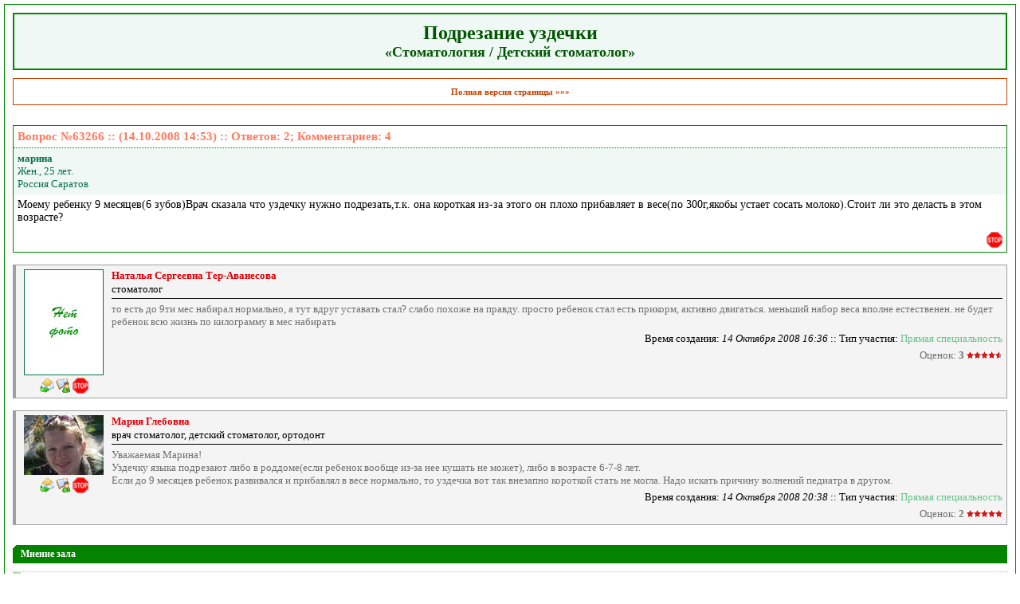

--- FILE ---
content_type: text/html; charset=windows-1251
request_url: https://www.consmed.ru/pq/podrezanie-uzdechki/63266/
body_size: 6148
content:
<!DOCTYPE HTML PUBLIC "-//W3C//DTD HTML 4.01 Transitional//EN" "http://www.w3c.org/TR/1999/REC-html401-19991224/loose.dtd">
<HTML>
<head>
<head>

<script async src="https://www.googletagmanager.com/gtag/js?id=UA-146917996-1"></script>
<script>
  window.dataLayer = window.dataLayer || [];
  function gtag(){dataLayer.push(arguments);}
  gtag('js', new Date());

  gtag('config', 'UA-146917996-1');
</script>

<TITLE>Подрезание уздечки</TITLE>
<meta http-equiv="Content-Type" content="text/html; charset=windows-1251">
<meta name=viewport content="width=device-width, initial-scale=1">

<META name="keywords" content="" >
<META name="description" content="Подрезание уздечки. Медицинские консультации On-Line. Быстро, удобно, доступно.. " >





<script>window.yaContextCb=window.yaContextCb||[]</script>
<script src="https://yandex.ru/ads/system/context.js" async></script>


</head>

<style type="text/css">
body{margin:0px;background-color:#FFFFFF;}
h1, h2, h3, h4, h5{margin:0px;padding:0px;color:#005500;}
h1{font-size:24px;}
h2{font-size:20px;}
h3{font-size:18px;}
h4{font-size:16px;}
h5{font-size:14px;}
h6{font-size:12px;}
.outer{text-align:left;margin:5px;background-color:#FFFFFF;border:1px solid #008801;padding:10px 10px 0px 10px;}
.normal_tahoma{font-family:Tahoma;font-size:14px;color:#000000;}
.normal_tahoma a{color:#0B6F4B;text-decoration:none;}
.normal_tahoma a:hover{color:#0B6F4B;text-decoration:underline;}
.header_info{padding:10px;margin-bottom:10px;background-color:#EFF8F5;border:2px solid #008801;}
.prev_pg{font-size:11px;color:#C64100;font-family:Tahoma;font-weight:bold;padding:10px;margin-bottom:10px;background-color:#FFFFFF;border:1px solid #C64100;}
.prev_pg a{color:#C64100;text-decoration:none;}
.prev_pg a:hover{color:#C64100;text-decoration:underline;}
.footer{color:#a0a0a0;font-size:13px;background-color:#EFF8F5;border:1px solid #008801;margin-bottom:10px;}
.consult_dark_bg{background-color:#EFF8F5;}
.consult_light_bg{background-color:#FFFFFF;}
.consult_gray_bg{background-color:#fafafa;}
.consult_red_text{font-family:Verdana;color:#FF0000;}
.consult_top_border{border-top:1px dotted #008801;}
.consult_right_border{border-right:1px dotted #008801;}
.consult_bottom_border{border-bottom:1px dotted #008801;}
.consult_left_border{border-left:1px dotted #008801;}
.consult_light_text{color:#a0a0a0;font-size:11px;}
.consult_light_text a{color:#707070;text-decoration:underline;}
.consult_light_text a:hover{color:#000000;text-decoration:underline;}
.consult_answer{font-family:Verdana;font-size:13px;color:#707070;background-color:#f4f4f4;border:1px solid #a0a0a0;border-left:4px solid #a0a0a0;padding:5px;}
.consult_answer a{color:#707070;text-decoration:underline;}
.consult_answer a:hover{color:#000000;text-decoration:underline;}
.consult_answer_name{font-family:Verdana;font-size:13px;color:#DE0008;font-weight:bold;}
.consult_answer_name a{color:#DE0008;text-decoration:none;}
.consult_answer_name a:hover{color:#DE0008;text-decoration:underline;}
.consult_answer_dolj{font-family:Verdana;font-size:13px;color:#000000;padding:1px 0px 3px 0px;border-bottom:1px solid #000000;}
.consult_answer_time{font-family:Verdana;font-size:13px;color:#000000;padding:5px 0px 0px 0px;}
.consult_answer_text{padding:5px 0px 0px 0px;}
.consult_reklama{margin-top:5px;border-top:1px solid #a0a0a0;}
.consult_question_block{border:1px solid #008801;margin:0px 0px 15px 0px;padding:0px;}
.consult_question_header{font-family:Tahoma;font-size:15px;color:#FF7A5D;padding:5px;font-weight:bold;}
.consult_question_header a{color:#FF7A5D;text-decoration:none;}
.consult_question_header a:hover{color:#FF7A5D;text-decoration:underline;}
.consult_info_block{font-family:Tahoma;font-size:13px;color:#0B6F4B;}
.consult_link_to_answers{font-family:Tahoma;font-size:13px;color:#DE0008;}
.consult_link_to_answers a{color:#DE0008;text-decoration:none;}
.consult_link_to_answers a:hover{color:#DE0008;text-decoration:underline;}
.consult_form{margin:0px;padding:0px;}
.message_type0{margin:10px 0px 10px 0px;background-color:#F7FCFA;border-left:10px solid #B2E1B0;border-top:1px dotted #B2E1B0;border-right:1px dotted #B2E1B0;border-bottom:1px dotted #B2E1B0;}
.message_type0 .attrib{color:#000000;font-family:Tahoma;font-size:13px;padding:4px;}
.message_type0 .message{color:#000000;font-family:Verdana;font-size:11px;padding:4px;}
.message_type0 .message a{color:#DE0008;text-decoration:none;}
.message_type0 .message a:hover{color:#DE0008;text-decoration:underline;}
.message_type0 .comment_link{color:#A0A0A0;font-family:Verdana;font-size:10px;padding:4px 4px 2px 0px;text-align:right;}
.message_type0 .comment_link a{color:#A0A0A0;text-decoration:none;}
.message_type0 .comment_link a:hover{color:#A0A0A0;text-decoration:underline;}
.message_type1{margin:10px 0px 10px 0px;background-color:#F8F1F1;border-left:10px solid #B90707;border-top:1px dotted #B90707;border-right:1px dotted #B90707;border-bottom:1px dotted #B90707;}
.message_type1 .attrib{color:#000000;font-family:Tahoma;font-size:13px;padding:4px;}
.message_type1 .message{color:#000000;font-family:Verdana;font-size:11px;padding:4px;}
.message_type1 .message a{color:#DE0008;text-decoration:none;}
.message_type1 .message a:hover{color:#DE0008;text-decoration:underline;}
.message_type1 .comment_link{color:#A0A0A0;font-family:Verdana;font-size:10px;padding:4px 4px 2px 0px;text-align:right;}
.message_type1 .comment_link a{color:#A0A0A0;text-decoration:none;}
.message_type1 .comment_link a:hover{color:#A0A0A0;text-decoration:underline;}
.message_type2{margin:10px 0px 10px 0px;background-color:#FBFAE1;border-left:10px solid #FFC556;border-top:1px dotted #FFC556;border-right:1px dotted #FFC556;border-bottom:1px dotted #FFC556;}
.message_type2 .attrib{color:#000000;font-family:Tahoma;font-size:13px;padding:4px;}
.message_type2 .attrib a{color:#FF7A5D;text-decoration:none;}
.message_type2 .attrib a:hover{color:#FF7A5D;text-decoration:underline;}
.message_type2 .message{color:#000000;font-family:Verdana;font-size:11px;padding:4px;}
.message_type2 .message a{color:#DE0008;text-decoration:none;}
.message_type2 .message a:hover{color:#DE0008;text-decoration:underline;}
.message_type2 .comment_link{color:#A0A0A0;font-family:Verdana;font-size:10px;padding:4px 4px 2px 0px;text-align:right;}
.message_type2 .comment_link a{color:#A0A0A0;text-decoration:none;}
.message_type2 .comment_link a:hover{color:#A0A0A0;text-decoration:underline;}
.answer_rate{padding:5px 0px 0px 0px;}
.answer_rate form{margin:0px;padding:0px;}
.answer_rate select,.answer_rate input,.answer_rate textarea{font-family:Tahoma;font-size:11px;color:#000000;border:1px solid #000000;background-color:#F4F4F4;}
.answer_rate .btn{border:1px solid #000000;background-color:#E2E2E2;color:#000000;font-family:Tahoma;font-size:12px;font-weight:bold;}
.mini_cons_rate{color:#000000;font-size:11px;padding-top:5px;}
.mini_cons_rate b{color:#DE0008;}
.news{padding:0px;margin:0px;font-family:Tahoma;}
.news .block_header{font-size:12px;font-weight:bold;color:#FFFFFF;background-color:#048300;background-image:url(/_bone/wh_ugol.gif);background-repeat:no-repeat;padding:4px 4px 4px 10px;}
.news .block_content{padding:3px;background-color:#FFFFFF;}
.news .b_top{border-top:1px dotted #048300;}
.news .b_right{border-right:1px dotted #048300;}
.news .b_bottom{border-bottom:1px dotted #048300;}
.news .b_left{border-left:1px dotted #048300;}
.news .news_item{margin-bottom:10px;}
.abuse_btn{border:1px solid #000000;background-color:#E2E2E2;color:#000000;font-family:Tahoma;font-size:11px;font-weight:bold;padding:0px 5px 0px 5px;cursor:pointer;background-image:url(/_bone/stopico.png);background-repeat:no-repeat;background-position:center center;}
</style>

<body>

<form enctype="multipart/form-data" action="" method="POST"  style="margin:0px;" name="sec" >
<input type="hidden" name="full_pagen" id="full_page" value="/detskii-stomatolog/view/63266/">
</form>



<div align="center"><div class="outer normal_tahoma">

<div class="header_info" align="center">
<h1>Подрезание уздечки</h1>
<h3>«Стоматология / Детский стоматолог»</h3>
</div>

<div class="prev_pg" align="center"><a href="http://www.consmed.ru/detskii-stomatolog/view/63266/">Полная версия страницы »»»</a></div>

<div style="padding-bottom:15px;"><!-- Yandex.RTB R-A-114823-9 -->
<div id="yandex_rtb_R-A-114823-9"></div>
<script>window.yaContextCb.push(()=>{
	Ya.Context.AdvManager.render({
		"blockId": "R-A-114823-9",
		"renderTo": "yandex_rtb_R-A-114823-9"
	})
})
</script></div>



<div class="consult_question_block">
<div class="consult_question_header consult_bottom_border">Вопрос №63266 :: (14.10.2008 14:53) :: Ответов: <b>2</b>; Комментариев: <b>4</b></div>
<table border="0" width="100%" cellpadding="5" cellspacing="0">
	<tr>
		<td class="consult_dark_bg">
		<div class="consult_info_block">
		<b>марина</b><br>
		Жен., 25 лет.<br>
		Россия Саратов
		</div>
		</td>
	</tr> 
	<tr>
		<td valign="top"><div class="consult_question">Моему ребенку 9 месяцев(6 зубов)Врач сказала что уздечку нужно подрезать,т.к. она короткая из-за этого он плохо прибавляет в весе(по 300г,якобы устает сосать молоко).Стоит ли это деласть в этом возрасте?</div></td>
	</tr>

	<tr>
		<td valign="bottom" align="right"><img src="/_bone/stopico.png" border="0" width="20" height="20" onclick="popUpOpen ('/add_abuse/?type=question&id=63266&addr=%2Fpq%2Fpodrezanie-uzdechki%2F63266%2F', 650, 500);" style="margin-left:2px; cursor:pointer;" title="Пожаловаться на это сообщение администратору сайта"></td>
	</tr>
</table>

</div>


<div style="margin-bottom:15px;"><div class="consult_answer">
<table width="100%" border="0" cellpadding="0" cellspacing="0">
  <tr>
   <td valign="top" width="110"><div align="center"><a href="/user_profile/337/"><img src="/img/_mini_foto/nophoto.jpg" width="100" height="133" alt="Наталья Сергеевна Тер-Аванесова. стоматолог" border="0"></a></div>
	<div style="padding-top:3px;" align="center"><a href="/chlk/add_pm/?to=337"><img src="/_bone/ico_send_pm.gif" border="0" width="20" height="20" title="Отправить личное сообщение" alt=""></a><a href="/user_profile/337/"><img src="/_bone/ico_view_profile.gif" border="0" width="20" height="20" title="Открыть профиль" alt=""></a><img src="/_bone/stopico.png" border="0" width="20" height="20" onclick="popUpOpen ('/add_abuse/?type=answer&id=67213&addr=%2Fpq%2Fpodrezanie-uzdechki%2F63266%2F', 650, 500);" style="margin-left:2px; cursor:pointer;" title="Пожаловаться на это сообщение администратору сайта"></div>
   </td>
   <td valign="top" ><div style="padding-left:5px;">
        <div class="consult_answer_name"><a href="/user_profile/337/">Наталья Сергеевна Тер-Аванесова</a></div>
        <div class="consult_answer_dolj">стоматолог</div>
	<div class="consult_answer_text">то есть до 9ти мес набирал нормально, а тут вдруг уставать стал? слабо похоже на правду. просто ребенок стал есть прикорм, активно двигаться. меньший набор веса вполне естественен. не будет ребенок всю жизнь по килограмму в мес набирать</div>
        <div class="consult_answer_time" align="right">Время создания: <i>14 Октября 2008 16:36</i> :: Тип участия: <span style="color:#66C588;">Прямая специальность</span></div>
	
<div class="answer_rate" align="right">
Оценок: <b title="Всего оценок">3</b> <img src="/_bone/star_yes.gif" width="9" height="9" alt="" border="0"><img src="/_bone/star_yes.gif" width="9" height="9" alt="" border="0"><img src="/_bone/star_yes.gif" width="9" height="9" alt="" border="0"><img src="/_bone/star_yes.gif" width="9" height="9" alt="" border="0"><img src="/_bone/star_05.gif" width="9" height="9" alt="" border="0">
</div>
        </td>
  </tr>
 </table> 
</div></div>
<div style="margin-bottom:15px;"><div class="consult_answer">
<table width="100%" border="0" cellpadding="0" cellspacing="0">
  <tr>
   <td valign="top" width="110"><div align="center"><a href="/user_profile/637/"><img src="/img/_mini_foto/cons_photo_606.jpg" width="100" height="75" alt="Мария Глебовна. врач стоматолог, детский стоматолог, ортодонт" border="0"></a></div>
	<div style="padding-top:3px;" align="center"><a href="/chlk/add_pm/?to=637"><img src="/_bone/ico_send_pm.gif" border="0" width="20" height="20" title="Отправить личное сообщение" alt=""></a><a href="/user_profile/637/"><img src="/_bone/ico_view_profile.gif" border="0" width="20" height="20" title="Открыть профиль" alt=""></a><img src="/_bone/stopico.png" border="0" width="20" height="20" onclick="popUpOpen ('/add_abuse/?type=answer&id=67257&addr=%2Fpq%2Fpodrezanie-uzdechki%2F63266%2F', 650, 500);" style="margin-left:2px; cursor:pointer;" title="Пожаловаться на это сообщение администратору сайта"></div>
   </td>
   <td valign="top" ><div style="padding-left:5px;">
        <div class="consult_answer_name"><a href="/user_profile/637/">Мария Глебовна</a></div>
        <div class="consult_answer_dolj">врач стоматолог, детский стоматолог, ортодонт</div>
	<div class="consult_answer_text">Уважаемая Марина!<br />
Уздечку языка подрезают либо в роддоме(если ребенок вообще из-за нее кушать не может), либо в возрасте 6-7-8 лет.<br />
Если до 9 месяцев ребенок развивался и прибавлял в весе нормально, то уздечка вот так внезапно короткой стать не могла. Надо искать причину волнений педиатра в другом.</div>
        <div class="consult_answer_time" align="right">Время создания: <i>14 Октября 2008 20:38</i> :: Тип участия: <span style="color:#66C588;">Прямая специальность</span></div>
	
<div class="answer_rate" align="right">
Оценок: <b title="Всего оценок">2</b> <img src="/_bone/star_yes.gif" width="9" height="9" alt="" border="0"><img src="/_bone/star_yes.gif" width="9" height="9" alt="" border="0"><img src="/_bone/star_yes.gif" width="9" height="9" alt="" border="0"><img src="/_bone/star_yes.gif" width="9" height="9" alt="" border="0"><img src="/_bone/star_yes.gif" width="9" height="9" alt="" border="0">
</div>
        </td>
  </tr>
 </table> 
</div></div>



<div class="news" style="padding:10px 0px 20px 0px;">
<div class="block_header">Мнение зала</div>


<div class="message_type0">
 <div class="attrib"><a href="/user_profile/59706/" target="_blank"><b>taneta</b></a> <span class="gray_text">17.04.2010 08:42</span></div>
 <table border="0" width="100%" cellpadding="0" cellspacing="0"><tr><td><div class="message">Здравствуйте! Моему сыну 6 лет. С 4-х лет нам логопед сначала говорила подрезать уздечку надо(мы в речевую группу ходим), затем пробовала она сама с ним заниматься , растягивать. Он говорит «Р», но это как-то получается «дррр». Занимались с логопедом 2 года, вроде уздечка немного растянулась, но через месяц у нас выпускной(в сентябре в школу пойдём) и логопед сказала всё-таки подрезать уздечку. Проконсультировалась с хирургом-стоматологом, он сказал что подрезать нужно, но гарантии, что ребёнок четко заговорит звуки он не дает. Подскажите, пожалуйста, обязательно ли это делать, или не стоит травмировать психику ребёнка перед школой? Очень прошу. Просто у меня ребёнок панически боится врачей, так как за свои годы ему снимали ноготь, зашивали уголок рта, ломал он руку... теперь у него врач ассоциируется с каким-то страшным жестоким «героем».</div></td></tr></table>
 <div style="padding:5px;" align="right">&nbsp;&nbsp;&nbsp;<input type="button" name="abuse" onclick="popUpOpen ('/add_abuse/?type=message&id=116483&addr=%2Fpq%2Fpodrezanie-uzdechki%2F63266%2F', 650, 500);"  class="abuse_btn" value=" " title="Пожаловаться на это сообщение администратору сайта"></div>
</div>
<div style="margin:0px 0px 0px 30px;"></div>
<div class="message_type2">
 <div class="attrib"><a href="/user_profile/637/" target="_blank"><b>Мария Глебовна</b></a> <span class="gray_text">20.04.2010 17:14</span></div>
 <table border="0" width="100%" cellpadding="0" cellspacing="0"><tr><td><div class="message">Если логопед видит объективные причины для пластики уздечки-пусть дает направление на пластику, но после нее надо будет продолжать занятия для  того что бы всетаки правильно поставить звуки.</div></td></tr></table>
 <div style="padding:5px;" align="right">&nbsp;&nbsp;&nbsp;<input type="button" name="abuse" onclick="popUpOpen ('/add_abuse/?type=message&id=117425&addr=%2Fpq%2Fpodrezanie-uzdechki%2F63266%2F', 650, 500);"  class="abuse_btn" value=" " title="Пожаловаться на это сообщение администратору сайта"></div>
</div>
<div style="margin:0px 0px 0px 30px;"></div>
<div class="message_type0">
 <div class="attrib"><span class="gray_text"><i>(Гость)</i></span> <b>ЮЛИЯ</b> <span class="gray_text">12.07.2010 13:37</span></div>
 <table border="0" width="100%" cellpadding="0" cellspacing="0"><tr><td><div class="message">ДОБРЫЙ ДЕНЬ! ПОДСКАЖИТЕ ПОЖАЛУЙСТА, БЫЛИ НА ПРИЕМЕ У ВРАЧА ОРТОДОНТА. ИСПРАВЛЕНИЕ ПРИКУСА У ДОЧЕРИ, ЕЙ 12 ЛЕТ. ВРАЧ СКАЗАЛ, ЧТО НЕОБХОДИМО СНАЧАЛА ПОДРЕЗАТЬ УЗДЕЧКУ ВЕРХНЕЙ ГУБЫ. Я ХОТЕЛА БЫ УЗНАТЬ. КАКИМ СПОСОБОМ ЭТО СДЕЛАТЬ, ЛАЗЕРОМ ИЛИ ХИРУРГИЧЕСКИМ ВМЕШАТЕЛЬСТВОМ? И КАКИЕ ПОСЛЕДСТВИЯ ПОСЛЕ ОБОИХ СПОСОБОВ?<br />
СПАСИБО!</div></td></tr></table>
 <div style="padding:5px;" align="right">&nbsp;&nbsp;&nbsp;<input type="button" name="abuse" onclick="popUpOpen ('/add_abuse/?type=message&id=137666&addr=%2Fpq%2Fpodrezanie-uzdechki%2F63266%2F', 650, 500);"  class="abuse_btn" value=" " title="Пожаловаться на это сообщение администратору сайта"></div>
</div>
<div style="margin:0px 0px 0px 30px;"></div>
<div class="message_type2">
 <div class="attrib"><a href="/user_profile/637/" target="_blank"><b>Мария Глебовна</b></a> <span class="gray_text">22.07.2010 10:02</span></div>
 <table border="0" width="100%" cellpadding="0" cellspacing="0"><tr><td><div class="message">Это не важно каким способом. И тот и другой требует анестезии и в итоге дает одинаковый результат. Единственное что лазер сложно найти.</div></td></tr></table>
 <div style="padding:5px;" align="right">&nbsp;&nbsp;&nbsp;<input type="button" name="abuse" onclick="popUpOpen ('/add_abuse/?type=message&id=139955&addr=%2Fpq%2Fpodrezanie-uzdechki%2F63266%2F', 650, 500);"  class="abuse_btn" value=" " title="Пожаловаться на это сообщение администратору сайта"></div>
</div>
<div style="margin:0px 0px 0px 30px;"></div>
</div>


<div class="footer">
<table width="100%"  border="0" cellspacing="0" cellpadding="0">
	<tr >
		<td><div align="center" style="padding:5px;">© 2006 www.consmed.ru<br>
		При использовании материалов размещённых на сайте www.consmed.ru ссылка на источник обязательна.
		</div>
		<div align="center"><noindex><noindex>
<!-- Yandex.Metrika informer -->
<a href="https://metrika.yandex.ru/stat/?id=8058049&amp;from=informer"
target="_blank" rel="nofollow"><img src="https://mc.yandex.ru/informer/8058049/3_0_24A320FF_048300FF_1_pageviews"
style="width:88px; height:31px; border:0;" alt="Яндекс.Метрика" title="Яндекс.Метрика: данные за сегодня (просмотры, визиты и уникальные посетители)" onclick="try{Ya.Metrika.informer({i:this,id:8058049,lang:'ru'});return false}catch(e){}" /></a>
<!-- /Yandex.Metrika informer -->

<!-- Yandex.Metrika counter -->
<script type="text/javascript">
    (function (d, w, c) {
        (w[c] = w[c] || []).push(function() {
            try {
                w.yaCounter8058049 = new Ya.Metrika({
                    id:8058049,
                    clickmap:true,
                    trackLinks:true,
                    accurateTrackBounce:true
                });
            } catch(e) { }
        });

        var n = d.getElementsByTagName("script")[0],
            s = d.createElement("script"),
            f = function () { n.parentNode.insertBefore(s, n); };
        s.type = "text/javascript";
        s.async = true;
        s.src = "https://mc.yandex.ru/metrika/watch.js";

        if (w.opera == "[object Opera]") {
            d.addEventListener("DOMContentLoaded", f, false);
        } else { f(); }
    })(document, window, "yandex_metrika_callbacks");
</script>
<noscript><div><img src="https://mc.yandex.ru/watch/8058049" style="position:absolute; left:-9999px;" alt="" /></div></noscript>
<!-- /Yandex.Metrika counter -->&nbsp;<!--LiveInternet counter--><script type="text/javascript"><!--
document.write('<a href="http://www.liveinternet.ru/click" '+
'target=_blank><img src="http://counter.yadro.ru/hit?t13.15;r'+
escape(document.referrer)+((typeof(screen)=='undefined')?'':
';s'+screen.width+'*'+screen.height+'*'+(screen.colorDepth?
screen.colorDepth:screen.pixelDepth))+';u'+escape(document.URL)+
';'+Math.random()+
'" alt="" title="LiveInternet: показано число просмотров за 24 часа, посетителей за 24 часа и за сегодня" '+
'border=0 width=88 height=31></a>')//--></script><!--/LiveInternet-->
</noindex>
</noindex></div>
		</td>
	</tr>
</table></div>

<div class="prev_pg" align="center"><a href="http://www.consmed.ru/detskii-stomatolog/view/63266/">Полная версия страницы »»»</a></div>

</div></div>
</body>
</html>